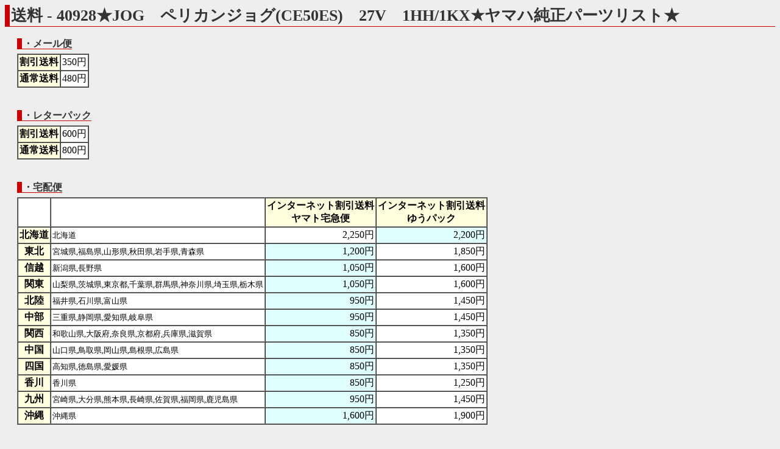

--- FILE ---
content_type: text/html
request_url: http://rtc.no-ip.org/web/soryo.php?f_oku=0&zid=40928&PHPSESSID=sp37289enhb9qjp8asu54v25q3
body_size: 5927
content:

<?xml version='1.0' encoding='shift_jis'?>
<!DOCTYPE html PUBLIC '-//W3C//DTD XHTML 1.1//EN' 'http://www.w3.org/TR/xhtml11/DTD/xhtml11.dtd'>
<html xmlns='http://www.w3.org/1999/xhtml' xml:lang='ja'>
<link rel='stylesheet' type='text/css' href='index3.css' />
<head>
	<meta http-equiv='Content-Type' content='text/html; charset=Shift_JIS' />

<meta name='robots' content='index,follow' />
<meta name='description' content='リサイクルパーツImitation.BLUE 四国香川中古二輪パーツリサイクルショップ。地元特産品等も取り扱い。' />
<meta name='Keywords' content='バイク,オートバイ,二輪,中古,リサイクル,部品,パーツ,通信販売,買取,香川,四国'>
<base href='http://rtc.no-ip.org/web/soryo.php' target='_self'> 
<title>イミテーションブルー　送料</title>

<div id="fb-root"></div>
<script>(function(d, s, id) {
  var js, fjs = d.getElementsByTagName(s)[0];
  if (d.getElementById(id)) return;
  js = d.createElement(s); js.id = id;
  js.src = "//connect.facebook.net/ja_JP/sdk.js#xfbml=1&version=v2.6";
  fjs.parentNode.insertBefore(js, fjs);
}(document, 'script', 'facebook-jssdk'));</script>

<script type='text/javascript'>
<!--



// -->
</script>
</head>
<body  class='zentai_gray'>
<h2>送料 - 40928★JOG　ペリカンジョグ(CE50ES)　27V　1HH/1KX★ヤマハ純正パーツリスト★</h2>

<br />

<h4>・メール便</h4>
<table cellpadding='2' cellspacing='0' bgcolor='#ffffff' border='1' style='margin-left:20px; margin-top:5px;'>
	<tr>
		<th>割引送料</th>
		<td>350円</td>
	</tr>
	<tr>
		<th>通常送料</th>
		<td>480円</td>
	</tr>
</table>
<br /><br />

<h4>・レターパック</h4>
<table cellpadding='2' cellspacing='0' bgcolor='#ffffff' border='1' style='margin-left:20px; margin-top:5px;'>
	<tr>
		<th>割引送料</th>
		<td>600円</td>
	</tr>
	<tr>
		<th>通常送料</th>
		<td>800円</td>
	</tr>
</table>
<br /><br />

<h4>・宅配便</h4>

<!--
<center>

<font color='red'><b>
【重要】<br />
<u>
下記一覧には表示されていますが、原則的にゆうパックは利用できません。
<br />ヤマト宅急便での発送になります。ご了承下さい。<br /><br />
</u>
</b></font>

</center>
-->


<table cellpadding='2' cellspacing='0' bgcolor='#ffffff' border='1' style='margin-left:20px; margin-top:5px;'>
	<tr>
		<td></td>
		<td></td>
		<th>インターネット割引送料<br />ヤマト宅急便</th>
		<th>インターネット割引送料<br />ゆうパック</th>
	</tr>

		<tr>
			<th>北海道</th>
			<td><small>北海道</small></td>
			<td align='right'  >2,250円</td>
			<td align='right'  bgcolor='#e0ffff' >2,200円</td>
		</tr>
		<tr>
			<th>東北</th>
			<td><small>宮城県,福島県,山形県,秋田県,岩手県,青森県</small></td>
			<td align='right'  bgcolor='#e0ffff' >1,200円</td>
			<td align='right'  >1,850円</td>
		</tr>
		<tr>
			<th>信越</th>
			<td><small>新潟県,長野県</small></td>
			<td align='right'  bgcolor='#e0ffff' >1,050円</td>
			<td align='right'  >1,600円</td>
		</tr>
		<tr>
			<th>関東</th>
			<td><small>山梨県,茨城県,東京都,千葉県,群馬県,神奈川県,埼玉県,栃木県</small></td>
			<td align='right'  bgcolor='#e0ffff' >1,050円</td>
			<td align='right'  >1,600円</td>
		</tr>
		<tr>
			<th>北陸</th>
			<td><small>福井県,石川県,富山県</small></td>
			<td align='right'  bgcolor='#e0ffff' >950円</td>
			<td align='right'  >1,450円</td>
		</tr>
		<tr>
			<th>中部</th>
			<td><small>三重県,静岡県,愛知県,岐阜県</small></td>
			<td align='right'  bgcolor='#e0ffff' >950円</td>
			<td align='right'  >1,450円</td>
		</tr>
		<tr>
			<th>関西</th>
			<td><small>和歌山県,大阪府,奈良県,京都府,兵庫県,滋賀県</small></td>
			<td align='right'  bgcolor='#e0ffff' >850円</td>
			<td align='right'  >1,350円</td>
		</tr>
		<tr>
			<th>中国</th>
			<td><small>山口県,鳥取県,岡山県,島根県,広島県</small></td>
			<td align='right'  bgcolor='#e0ffff' >850円</td>
			<td align='right'  >1,350円</td>
		</tr>
		<tr>
			<th>四国</th>
			<td><small>高知県,徳島県,愛媛県</small></td>
			<td align='right'  bgcolor='#e0ffff' >850円</td>
			<td align='right'  >1,350円</td>
		</tr>
		<tr>
			<th>香川</th>
			<td><small>香川県</small></td>
			<td align='right'  bgcolor='#e0ffff' >850円</td>
			<td align='right'  >1,250円</td>
		</tr>
		<tr>
			<th>九州</th>
			<td><small>宮崎県,大分県,熊本県,長崎県,佐賀県,福岡県,鹿児島県</small></td>
			<td align='right'  bgcolor='#e0ffff' >950円</td>
			<td align='right'  >1,450円</td>
		</tr>
		<tr>
			<th>沖縄</th>
			<td><small>沖縄県</small></td>
			<td align='right'  bgcolor='#e0ffff' >1,600円</td>
			<td align='right'  >1,900円</td>
		</tr>
</table>
<br /><br />

<p style='margin-left:20px;'>
●インターネット割引送料は　当社注文フォームを利用してご注文いただき、Eメール、WEB、メッセンジャーで、注文～発送完了した場合の送料になります。<br />
メールでご注文いただいた場合は400円が追加となります。<br />
入金がない・あるいは連絡が取れない等の理由により弊社からの電話連絡が必要になった場合は割引送料適用外となり400円が追加となります。<br />
●金額には梱包手数料等を含みます。<br />
●記載送料は1口の送料です。2口必要な場合は、×2となります。<br />
<!--
●<font color='blue'>オイル・スプレー類はゆうパックでの発送となります。</font>ご注意下さい。<br />
-->
●運送業者の規定により発送出来ない商品があった場合は、他の業者に変更させていただきます。送料は別途お知らせ致します。<br />
●表示の金額はあくまでも見積もりです。場合によっては変更になる可能性があります。<br /><br />

その他詳細な点は<a href='help.php?PHPSESSID=sp37289enhb9qjp8asu54v25q3#hasso-hoho'>ご利用ガイド</a>をご覧ください。
<br /><br />
不明な点は問い合わせフォームからお問い合わせください。→<a href='index_toiawase.php?f_oku=0&zid=40928&amp;PHPSESSID=sp37289enhb9qjp8asu54v25q3'>問い合わせフォーム</a>
<br /><br /><br />
</p>
<div class='text_center'><font size='5'><a href='../db/zaiko.php?vewid=40928&amp;PHPSESSID=sp37289enhb9qjp8asu54v25q3' onclick='window.close();'>戻る</a></font></div>
<br /><br /><br />

</body>
</html>
